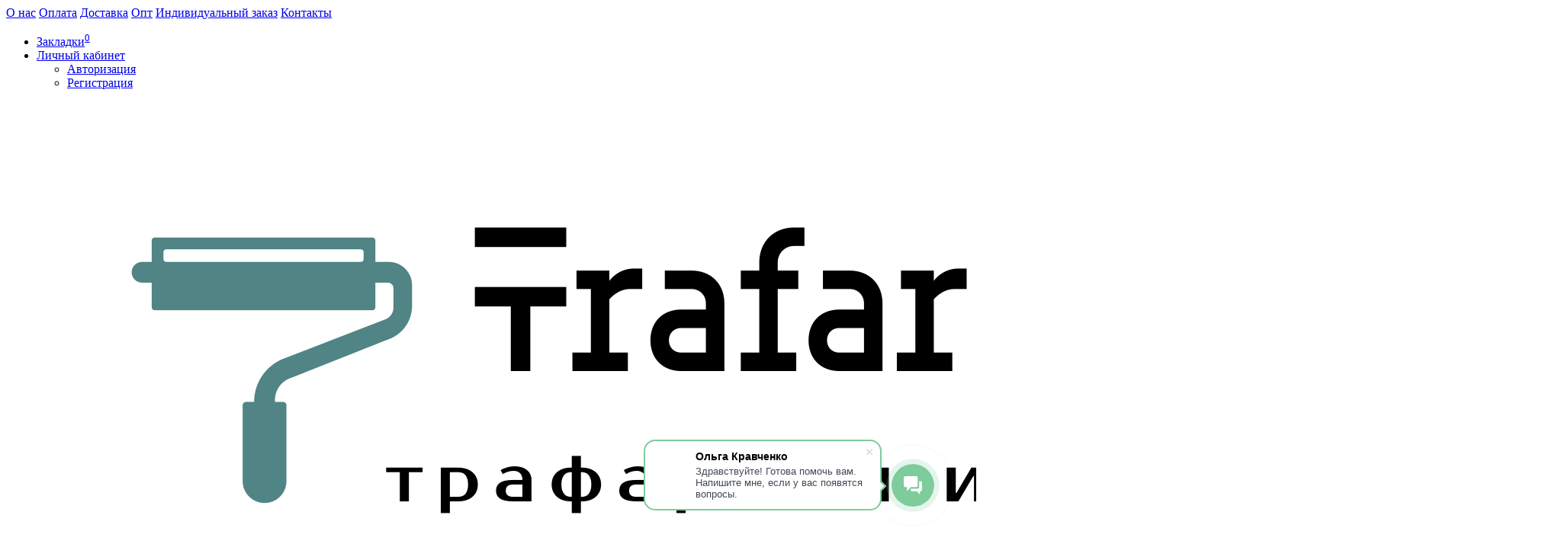

--- FILE ---
content_type: text/html; charset=utf-8
request_url: https://trafaret.by/dostavka
body_size: 12581
content:
<!DOCTYPE html>
<!--[if IE]><![endif]-->
<!--[if IE 8 ]><html dir="ltr" lang="ru" class="iexpl"><![endif]-->
<!--[if IE 9 ]><html dir="ltr" lang="ru" class="iexpl"><![endif]-->
<!--[if (gt IE 9)|!(IE)]><!-->
<html dir="ltr" lang="ru" class="information-information-6 opacity_minus">
<!--<![endif]-->
<head>
<meta charset="UTF-8" />
<meta name="viewport" content="width=device-width, initial-scale=1">
<meta http-equiv="X-UA-Compatible" content="IE=edge">
<title>Доставка</title>
<base href="https://trafaret.by/" />
<meta name="description" content="Доставка" />
<meta name="keywords" content= "Доставка" />
<meta property="og:title" content="Доставка" />
<meta property="og:type" content="website" />
<meta property="og:url" content="https://trafaret.by/dostavka" />
<meta property="og:image" content="https://trafaret.by/image/catalog/prozrachnyjfon4.png" />
<meta property="og:site_name" content="Интернет-магазин креативных идей" />
	<link href="catalog/view/theme/revolution/stylesheet/stylesheet_min.css" rel="stylesheet">
<style>
</style>
<script src="catalog/view/javascript/jquery/jquery-2.1.1.min.js"></script>
<script src="catalog/view/javascript/jquery/owl-carousel/owl.carousel.min.js"></script>
<link href="https://trafaret.by/image/catalog/iconki/favikon.png" rel="icon" />
<script><!--
function max_height_div(div){var maxheight = 0;$(div).each(function(){$(this).removeAttr('style');if($(this).height() > maxheight){maxheight = $(this).height();}});$(div).height(maxheight);}
//--></script>
<!-- Global site tag (gtag.js) - Google Analytics -->
<script async src="https://www.googletagmanager.com/gtag/js?id=UA-168150462-1"></script>
<script>
  window.dataLayer = window.dataLayer || [];
  function gtag(){dataLayer.push(arguments);}
  gtag('js', new Date());

  gtag('config', 'UA-168150462-1');
</script>
<!-- Yandex.Metrika counter -->
<script type="text/javascript" >
   (function(m,e,t,r,i,k,a){m[i]=m[i]||function(){(m[i].a=m[i].a||[]).push(arguments)};
   m[i].l=1*new Date();k=e.createElement(t),a=e.getElementsByTagName(t)[0],k.async=1,k.src=r,a.parentNode.insertBefore(k,a)})
   (window, document, "script", "https://mc.yandex.ru/metrika/tag.js", "ym");

   ym(64523989, "init", {
        clickmap:true,
        trackLinks:true,
        accurateTrackBounce:true,
        webvisor:true
   });
</script>
<noscript><div><img src="https://mc.yandex.ru/watch/64523989" style="position:absolute; left:-9999px;" alt="" /></div></noscript>
<!-- /Yandex.Metrika counter --></head>
<body>
<div class="all_content_mmenu">
	<div itemscope itemtype="http://schema.org/Organization" style="display:none;">
		<meta itemprop="name" content="Интернет-магазин креативных идей" />
		<link itemprop="url" href="https://trafaret.by/dostavka" />
		<link itemprop="logo" href="https://trafaret.by/image/catalog/prozrachnyjfon4.png" />
					<meta itemprop="description" content="Доставка" />
							<div itemprop="address" itemscope itemtype="http://schema.org/PostalAddress">
				<meta itemprop="postalCode" content="220028" />
				<meta itemprop="addressLocality" content="Минск" />
				<meta itemprop="streetAddress" content="пер. Амбулаторный, д. 3,  кв. 1" />
			</div>
											<meta itemprop="telephone" content="+375 44 505 40 56" />
							<meta itemprop="email" content="Olgacreativim@gmail.com" />	
						<link itemprop="sameAs" href="https://vk.com/public191405698" />
				<link itemprop="sameAs" href="https://www.instagram.com/stencil_creativim.by/" />
					</div>
<div id="pagefader"></div>
<div id="pagefader2"></div>
<header>
		<div id="top">
		<div class="container">
														<div class="top-links hidden-xs verh nav pull-left text-center">
											<a href="https://trafaret.by/o_nas">О нас</a>
											<a href="https://trafaret.by/oplata">Оплата</a>
											<a href="https://trafaret.by/dostavka">Доставка</a>
																							<a href="opt">Опт</a>
													<a href="individualnyy_zakaz">Индивидуальный заказ</a>
													<a href="contact-us">Контакты</a>
																					<span class="foroppro" style="display:none;"></span>
				</div>
										<div class="top-links verh nav pull-right text_ico_skrit">
					<ul class="list-inline">
																								<li><a href="https://trafaret.by/wishlist/" class="dropdown-toggle"><span id="wishlist-total"><i class="fa fa-heart"></i><span class="hidden-xs hidden-sm">Закладки</span><sup>0</sup></span></a></li>													<li class="dropdown "><a href="https://trafaret.by/my_account/" title="Личный кабинет" class="dropdown-toggle" data-toggle="dropdown"><i class="fa fa-user"></i> <span class="hidden-xs hidden-sm">Личный кабинет</span><i class="fa fa-chevron-down strdown"></i></a>
								<ul class="dropdown-menu dropdown-menu-right">
																											<li><a href="javascript:void(0);" onclick="get_revpopup_login();">Авторизация</a></li>
																		<li><a href="https://trafaret.by/register_account/">Регистрация</a></li>
																</ul>
							</li>
											</ul>
				</div>
					</div>
	</div>
		<div id="top2">
	  <div class="container">
		<div class="row">
		<div class="col-xs-12 col-sm-6 col-md-3">
			<div id="logo">
			  								  <a href="https://trafaret.by/"><img src="https://trafaret.by/image/catalog/prozrachnyjfon4.png" title="Интернет-магазин креативных идей" alt="Интернет-магазин креативных идей" class="img-responsive" /></a>
							  			</div>
		</div>
				<div class="hidden-xs hidden-sm bigsearch col-xs-12 col-sm-4 col-md-4">
								<div class="search input-group">	
		<div class="change_category input-group-btn">
			<button type="button" class="change_category_button btn btn-default btn-lg dropdown-toggle" data-toggle="dropdown">
								<span class="category-name">Везде</span><i class="fa fa-chevron-down"></i>
			</button>
			<ul class="dropdown-menu catsearch">
				<li><a href="#" onclick="return false;" class="0">Везде</a></li>
								<li><a href="#" onclick="return false;" class="11900275">Трафареты клеевые для декора</a></li>
							</ul>
			<input class="selected_category" type="hidden" name="category_id" value="0" />
		</div>
		<input type="text" name="search" value="" placeholder="Поиск товара по каталогу" class="form-control input-lg" />
		<span class="search_button input-group-btn">
			<button type="button" class="search-button btn btn-default btn-lg search_button">
				<i class="fa fa-search"></i>
			</button>
		</span>
	</div>
	<script><!--
	$('.search a').click(function(){
		$(".selected_category").val($(this).attr('class'));
		$('.change_category_button').html('<span class="category-name">' + $(this).html() + '</span><i class="fa fa-chevron-down"></i>');
	});
	//--></script>
					</div>
							<div class="col-xs-12 col-sm-6 col-md-3 ">
				<div class="header_conts t-ar">
					<div class="tel">
													<span class="header_phone_image"><i class="fa none"></i></span>
												<div class="header_phone_nomer">
																														<button type="button" class="dropdown-toggle" data-toggle="dropdown" aria-expanded="true">
									<span class="s22">
										<span class="telefon">+375 (29)</span> 5637165																				<i class="fa fa-chevron-down"></i>
																			</span>
								</button>
																														<ul class="dropdown-menu dropdown-menu-right dop_contss">
																		<li>
										<a onclick="get_revpopup_phone();"><i class="fa fa-reply-all" aria-hidden="true"></i>Заказать обратный звонок</a>
									</li>
																											<li class="divider"></li>
																																																			<li><a href="/contact-us/"><span><i class="fa fa-map-marker"></i><span>220028, г. Минск, пер. Амбулаторный д. 3 - 1</span></span></a></li>
																																												<li><a href="tel:3755109677"><span><i class="fa fa-phone"></i><span>+375 (29) 5637165</span></span></a></li>
																																												<li><a href="mailto:zakaz@trafaret.by"><span><i class="fa fa-envelope"></i><span>zakaz@trafaret.by</span></span></a></li>
																																															</ul>	
													</div>
					</div>
																<div class="phone_dop_text2">
							<div class="tel2soc">
<div class="onlinetext">
<i class="online"></i> Онлайн -</div>
<a href="https://vk.com/public191405698" target="_blank" title="Написать Вконтакте"><img src="/image/catalog/revolution/demo_tovars/market/soc/vk.svg" style="width: 23px"></a>
<a href="viber://chat?number=+375445054056" target="_blank" title="Написать в Viber"><img src="/image/catalog/revolution/demo_tovars/market/soc/viber.svg" style="width: 23px"></a>
<a href="https://teleg.run/Creativim" target="_blank" title="Написать в Телеграм"><img src="/image/catalog/revolution/demo_tovars/market/soc/telegram.svg" style="width: 23px"></a>
<a href="https://www.instagram.com/trafaret.by/?igshid=1d44cqgmzwx4s" target="_blank" title="Написать в Instagram"><img src="/image/catalog/revolution/demo_tovars/market/soc/instagram.svg" style="width: 23px"></a>
</div>						</div>
									</div>
			</div>
										<div class="cartintop2 col-sm-2 col-md-2 hidden-xs hidden-sm">
				<div id="cart" class="btn-group show-on-hover w100 ">
			<button class="cart" onclick="get_revpopup_cart('', 'show_cart', '');">
			<span id="cart-total"><span class="heading_ico_image"><img src="https://trafaret.by/image/cache/catalog/revolution/demo_tovars/market/soc/shopping-cart-21x21.svg" alt=""/></span><span class="hidden-xs hidden-md">Корзина</span>: 0</span>
		</button>
		</div>
<script><!--
	$('#top3 #cart .dropdown-menu').removeClass('dblock22');
	var global_cart_button;
	$("#top3 #cart").hover(function(){
		global_cart_button = setTimeout(function() {
		$('#top3 #cart .dropdown-menu').addClass('dblock');
		$('#top3 #cart .dropdown-menu').removeClass('dblock22');
	}, 250)
	},function(){
		$('#top3 #cart .dropdown-menu').removeClass('dblock');
		clearTimeout(global_cart_button);
		$('#top3 #cart .dropdown-menu').removeClass('dblock22');
	});
	$('#top2 #cart .dropdown-menu').removeClass('dblock');
	$("#top2 #cart").hover(function(){
		global_cart_button = setTimeout(function() {
		$('#top2 #cart .dropdown-menu').addClass('dblock');
		$('#top2 #cart .dropdown-menu').removeClass('dblock22');
	}, 0)
	},function(){
		$('#top2 #cart .dropdown-menu').removeClass('dblock');
		clearTimeout(global_cart_button);
		$('#top2 #cart .dropdown-menu').removeClass('dblock22');
	});
function masked(element, status) {
	if (status == true) {
		$('<div/>')
		.attr({ 'class':'masked' })
		.prependTo(element);
		$('<div class="masked_loading" />').insertAfter($('.masked'));
	} else {
		$('.masked').remove();
		$('.masked_loading').remove();
	}
}
function cart_update() {
return;
}
function update_cart_manual(val, product_id, minimumvalue, maximumvalue) {
	val.value = val.value.replace(/[^\d,]/g, '');
	input_val = $('#cart input.plus-minus.cartid_'+product_id);
	quantity = parseInt(input_val.val());
	if (quantity <= minimumvalue) {
		input_val.val(minimumvalue);
		return;
	}
			if (quantity > maximumvalue) {
			input_val.val(maximumvalue);
			return;
		}
		cart.update(product_id, input_val.val());
	cart_update();
}
function validate_pole_cart(val, product_id, znak, minimumvalue, maximumvalue) {
	val.value = val.value.replace(/[^\d,]/g, '');
	if (val.value == '') val.value = minimumvalue;
	input_val = $('#cart input.plus-minus.cartid_'+product_id);
	quantity = parseInt(input_val.val());
			if (znak=='+' && input_val.val() < maximumvalue) input_val.val(quantity+1);
		else if (znak=='-' && input_val.val() > minimumvalue) input_val.val(quantity-1);
		else if (znak=='=' && input_val.val() < maximumvalue && input_val.val() < maximumvalue) input_val.val(input_val.val());
		if (quantity < 1 || quantity < minimumvalue) {
			input_val.val(minimumvalue);
			val.value = minimumvalue;
		} else if (quantity > maximumvalue) {
			input_val.val(maximumvalue);
			val.value = maximumvalue;
		}
		cart.update(product_id, input_val.val());
	cart_update();
}
//--></script>			</div>
									</div>
	  </div>
	</div>
		<div id="top3" class="clearfix hidden-xs">
		<div class="container">
			<div class="row image_in_ico_row">
								<div class="col-xs-6 col-md-3">
					<div id="menu2_button" >
<div class="box-heading hidden-md hidden-lg" data-toggle="offcanvas" data-target=".navmenu.mobcats" data-canvas="body"><i class="fa fa-bars"></i>Каталог<span class="hidden-xs"> товаров</span><span class="icorightmenu"><i class="fa fa-chevron-down"></i></span></div>
<div class="box-heading hidden-xs hidden-sm" onclick="return false;"><i class="fa fa-bars"></i>Каталог<span class="hidden-xs"> товаров</span><span class="icorightmenu"><i class="fa fa-chevron-down"></i></span></div>
<div class="box-content am hidden-xs hidden-sm">
<div id="menu2" >
<div class="podmenu2"></div>
<div class="catalog_list catalog_list_popup catalog_as_popup">
			<div class="revlevel_1 hasChildren closed menu2categories">
							<div class="title with-child">
				<a href="https://trafaret.by/trafarety_kleevye_dlya_dekora/">
				<span class="am_category_image"><img src="https://trafaret.by/image/cache/catalog/trafareti/kruglye/gzhel500l-21x21.png" alt=""/><span class="mask"></span></span>Трафареты клеевые для декора <sup>244</sup>				<span class="arrow-btn"><i class="fa fa-angle-right"></i></span>
				</a>
				</div>
							
			<div class="childrenList">
								<div class="child-box box-col-2">
									<ul class="ul_block11900275 col-2">
											<li class="glavli"><a href="https://trafaret.by/trafarety_kleevye_dlya_dekora/interernye_trafarety_rostomery/"><span class="am_category_image hidden"><img src="https://trafaret.by/image/cache/no_image-21x21.png" alt=""/></span>Интерьерные трафареты, ростомеры. <sup>179</sup></a>
														<ul class="lastul">
																											<li class="category-11900321"><a href="https://trafaret.by/trafarety_kleevye_dlya_dekora/interernye_trafarety_rostomery/mandaly/"><i class="fa fa-minus"></i>Мандалы <sup>15</sup></a></li>
																																				<li class="category-11900330"><a href="https://trafaret.by/trafarety_kleevye_dlya_dekora/interernye_trafarety_rostomery/pod_pokrasku/"><i class="fa fa-minus"></i>Под покраску <sup>172</sup></a></li>
																																				<li class="category-11900332"><a href="https://trafaret.by/trafarety_kleevye_dlya_dekora/interernye_trafarety_rostomery/pod_shtukaturku/"><i class="fa fa-minus"></i>Под штукатурку <sup>63</sup></a></li>
																																				<li class="category-11900320"><a href="https://trafaret.by/trafarety_kleevye_dlya_dekora/interernye_trafarety_rostomery/rostomery/"><i class="fa fa-minus"></i>Ростомеры <sup>5</sup></a></li>
																																				<li class="category-11900323"><a href="https://trafaret.by/trafarety_kleevye_dlya_dekora/interernye_trafarety_rostomery/kirpichnaya_kladka/"><i class="fa fa-minus"></i>Кирпичная кладка <sup>2</sup></a></li>
																																																										</ul>
													</li>
												<li class="glavli"><a href="https://trafaret.by/trafarety_kleevye_dlya_dekora/kuhnya/"><span class="am_category_image hidden"><img src="https://trafaret.by/image/cache/no_image-21x21.png" alt=""/></span>Кухня <sup>34</sup></a>
													</li>
												<li class="glavli"><a href="https://trafaret.by/trafarety_kleevye_dlya_dekora/nabory_trafaretov/"><span class="am_category_image hidden"><img src="https://trafaret.by/image/cache/no_image-21x21.png" alt=""/></span>Наборы трафаретов <sup>21</sup></a>
														<ul class="lastul">
																											<li class="category-11900346"><a href="https://trafaret.by/trafarety_kleevye_dlya_dekora/nabory_trafaretov/nabory_plitka/"><i class="fa fa-minus"></i>Наборы Плитка <sup>16</sup></a></li>
																																				<li class="category-11900347"><a href="https://trafaret.by/trafarety_kleevye_dlya_dekora/nabory_trafaretov/nabory_rastitelnye/"><i class="fa fa-minus"></i>Наборы Растительные <sup>5</sup></a></li>
																																																										</ul>
													</li>
												<li class="glavli"><a href="https://trafaret.by/trafarety_kleevye_dlya_dekora/fonovye_uzory/"><i class="am_category_icon fa none hidden"></i>Фоновые, узоры <sup>61</sup></a>
													</li>
												<li class="glavli"><a href="https://trafaret.by/trafarety_kleevye_dlya_dekora/kruglye/"><span class="am_category_image hidden"><img src="https://trafaret.by/image/cache/no_image-21x21.png" alt=""/></span>Круглые <sup>44</sup></a>
													</li>
												<li class="glavli"><a href="https://trafaret.by/trafarety_kleevye_dlya_dekora/lettering_nadpisi/"><span class="am_category_image hidden"><img src="https://trafaret.by/image/cache/no_image-21x21.png" alt=""/></span>Леттеринг, надписи <sup>74</sup></a>
														<ul class="lastul">
																											<li class="category-11900341"><a href="https://trafaret.by/trafarety_kleevye_dlya_dekora/lettering_nadpisi/lettering_na_angliyskom/"><i class="fa fa-minus"></i>Леттеринг на английском <sup>63</sup></a></li>
																																				<li class="category-11900340"><a href="https://trafaret.by/trafarety_kleevye_dlya_dekora/lettering_nadpisi/lettering_na_russkom/"><i class="fa fa-minus"></i>Леттеринг на русском <sup>11</sup></a></li>
																																																										</ul>
													</li>
												<li class="glavli"><a href="https://trafaret.by/trafarety_kleevye_dlya_dekora/plitka/"><span class="am_category_image hidden"><img src="https://trafaret.by/image/cache/no_image-21x21.png" alt=""/></span>Плитка <sup>21</sup></a>
													</li>
												<li class="glavli"><a href="https://trafaret.by/trafarety_kleevye_dlya_dekora/bordyury_ugolki/"><span class="am_category_image hidden"><img src="https://trafaret.by/image/cache/no_image-21x21.png" alt=""/></span>Бордюры, уголки <sup>18</sup></a>
													</li>
												<li class="glavli"><a href="https://trafaret.by/trafarety_kleevye_dlya_dekora/rastitelnye/"><span class="am_category_image hidden"><img src="https://trafaret.by/image/cache/no_image-21x21.png" alt=""/></span>Растительные <sup>76</sup></a>
														<ul class="lastul">
																											<li class="category-11900354"><a href="https://trafaret.by/trafarety_kleevye_dlya_dekora/rastitelnye/rasteniya_derevya/"><i class="fa fa-minus"></i>Растения, деревья <sup>17</sup></a></li>
																																				<li class="category-11900343"><a href="https://trafaret.by/trafarety_kleevye_dlya_dekora/rastitelnye/rastitelnye_fony_uzory/"><i class="fa fa-minus"></i>Растительные фоны, узоры <sup>41</sup></a></li>
																																				<li class="category-11900344"><a href="https://trafaret.by/trafarety_kleevye_dlya_dekora/rastitelnye/sad_ogorod/"><i class="fa fa-minus"></i>Сад, огород <sup>28</sup></a></li>
																																				<li class="category-11900327"><a href="https://trafaret.by/trafarety_kleevye_dlya_dekora/rastitelnye/cvety/"><i class="fa fa-minus"></i>Цветы <sup>22</sup></a></li>
																																				<li class="category-11900325"><a href="https://trafaret.by/trafarety_kleevye_dlya_dekora/rastitelnye/romashki/"><i class="fa fa-minus"></i>Ромашки <sup>8</sup></a></li>
																																																										</ul>
													</li>
												<li class="glavli"><a href="https://trafaret.by/trafarety_kleevye_dlya_dekora/zhivotnye/"><span class="am_category_image hidden"><img src="https://trafaret.by/image/cache/no_image-21x21.png" alt=""/></span>Животные <sup>28</sup></a>
														<ul class="lastul">
																											<li class="category-11900333"><a href="https://trafaret.by/trafarety_kleevye_dlya_dekora/zhivotnye/koty/"><i class="fa fa-minus"></i>Коты <sup>2</sup></a></li>
																																				<li class="category-11900349"><a href="https://trafaret.by/trafarety_kleevye_dlya_dekora/zhivotnye/morskie_obitateli/"><i class="fa fa-minus"></i>Морские обитатели <sup>6</sup></a></li>
																																				<li class="category-11900355"><a href="https://trafaret.by/index.php?route=product/category&amp;path=11900275_11900291_11900355"><i class="fa fa-minus"></i>Насекомые <sup>5</sup></a></li>
																																																										</ul>
													</li>
												<li class="glavli"><a href="https://trafaret.by/trafarety_kleevye_dlya_dekora/detskie/"><span class="am_category_image hidden"><img src="https://trafaret.by/image/cache/no_image-21x21.png" alt=""/></span>Детские <sup>13</sup></a>
													</li>
												<li class="glavli"><a href="https://trafaret.by/trafarety_kleevye_dlya_dekora/dekor_mebeli/"><span class="am_category_image hidden"><img src="https://trafaret.by/image/cache/no_image-21x21.png" alt=""/></span>Декор мебели <sup>70</sup></a>
													</li>
												<li class="glavli"><a href="https://trafaret.by/trafarety_kleevye_dlya_dekora/ciferblaty/"><span class="am_category_image hidden"><img src="https://trafaret.by/image/cache/no_image-21x21.png" alt=""/></span>Циферблаты <sup>11</sup></a>
													</li>
												<li class="glavli"><a href="https://trafaret.by/trafarety_kleevye_dlya_dekora/alfavit_cifry_kalendari/"><span class="am_category_image hidden"><img src="https://trafaret.by/image/cache/no_image-21x21.png" alt=""/></span>Алфавит, цифры, календари <sup>7</sup></a>
														<ul class="lastul">
																											<li class="category-11900329"><a href="https://trafaret.by/trafarety_kleevye_dlya_dekora/alfavit_cifry_kalendari/cifry/"><i class="fa fa-minus"></i>Цифры <sup>1</sup></a></li>
																																				<li class="category-11900328"><a href="https://trafaret.by/trafarety_kleevye_dlya_dekora/alfavit_cifry_kalendari/russkiy_alfavit/"><i class="fa fa-minus"></i>Русский алфавит <sup>1</sup></a></li>
																																				<li class="category-11900331"><a href="https://trafaret.by/trafarety_kleevye_dlya_dekora/alfavit_cifry_kalendari/angliyskiy_alfavit/"><i class="fa fa-minus"></i>Английский алфавит <sup>0</sup></a></li>
																																																										</ul>
													</li>
												<li class="glavli"><a href="https://trafaret.by/trafarety_kleevye_dlya_dekora/prazdniki/"><span class="am_category_image hidden"><img src="https://trafaret.by/image/cache/no_image-21x21.png" alt=""/></span>Праздники <sup>53</sup></a>
														<ul class="lastul">
																											<li class="category-11900338"><a href="https://trafaret.by/trafarety_kleevye_dlya_dekora/prazdniki/den_vlyublennyh/"><i class="fa fa-minus"></i>День влюбленных <sup>16</sup></a></li>
																																				<li class="category-11900334"><a href="https://trafaret.by/trafarety_kleevye_dlya_dekora/prazdniki/novyy_god/"><i class="fa fa-minus"></i>Новый год <sup>31</sup></a></li>
																																				<li class="category-11900342"><a href="https://trafaret.by/trafarety_kleevye_dlya_dekora/prazdniki/pasha/"><i class="fa fa-minus"></i>Пасха <sup>6</sup></a></li>
																																																										</ul>
													</li>
											</ul>
													<img class="img_sub" src="https://trafaret.by/image/cache/catalog/trafareti/kruglye/gzhel500l-300x300.png" alt="Трафареты клеевые для декора <sup>244</sup>" />	
								</div>
			</div>
					</div>		
	</div>
</div>
</div>
</div>
<script><!--
var defaults = {
	columns: 4,
	classname: 'column',
	min: 1
};
$.fn.autocolumnlist = function(params){        
	var options = $.extend({}, defaults, params);        
	return this.each(function() {        
		var els = $(this).find('li.glavli');
		var dimension = els.size();
		if (dimension > 0) {
			var elCol = Math.ceil(dimension/options.columns);
			if (elCol < options.min) {
				elCol = options.min;
			}
			var start = 0;
			var end = elCol;
			for (i=0; i<options.columns; i++) {
				if ((i + 1) == options.columns) {
					els.slice(start, end).wrapAll('<div class="'+options.classname+' last" />');
				} else {
						els.slice(start, end).wrapAll('<div class="'+options.classname+'" />');
				}
				start = start+elCol;
				end = end+elCol;
			}
	   }
	});
};
var container_lastul = $("#menu2");
container_lastul.find(".show_categoryoff").each(function () {
	$(this).on('click', function () {
		if ($(this).hasClass("show_coff")){
			$(this).removeClass("show_coff");
			$(this).parent(".lastul").find(".categoryoff").show();
			$(this).html('- Скрыть');
		} else {
			$(this).addClass("show_coff");
			$(this).parent(".lastul").find(".categoryoff").hide();
			$(this).html('+ Показать все');
		}
		var m2inh = $('.revlevel_1.open .childrenList').outerHeight();
		$('#menu2 .podmenu2').css('height', m2inh);
	});
});
	var global_menu2_button;
	$("#top3 #menu2_button").hover(function(){
		global_menu2_button = setTimeout(function() {
		$('#top3 #menu2').addClass('dblock');
	}, 250)
	},function(){
		$('#top3 #menu2').removeClass('dblock');
		clearTimeout(global_menu2_button);
	});
	function autocol_cats(cat_id, cat_col) {
		$('.ul_block'+cat_id).autocolumnlist({  
			columns: cat_col,
			min: 1
		});
	}
			autocol_cats(11900275, 2);
	//--></script>
				</div>
								<div class="top-links nav norazmivcont hidden-xs hidden-sm col-md-9">
					<ul class="list-inline">
																	</ul>
											<nav id="menu">
							<div class="collapse navbar-collapse navbar-ex1-collapse">
								<ul class="nav dblock_zadergkaoff navbar-nav">
																														<li><a href="#" onclick='return false;'><span class="am_category_image"><i class="fa fa-newspaper-o"></i></span>Блог<span class="icorightmenu"><i class="fa fa-chevron-down"></i></span></a>
											<span class="dropdown-toggle visible-xs visible-sm"><i class="fa fa-plus"></i><i class="fa fa-minus"></i></span>
											  <div class="mmmenu" >
												    <div class="dropdown-menu">
														<div class="dropdown-inner">
																																																<ul class="list-unstyled">
																																		<li><a href="novosti"><span class="am_category_image"><i class="fa fa-angle-right"></i></span>Новости</a>
																																			</li>
																																		<li><a href="master_klassy"><span class="am_category_image"><i class="fa fa-angle-right"></i></span>Мастер-классы</a>
																																			</li>
																																		</ul>
																																													</div>
													</div>
												</div>
											</li>
																																								<li><a href="best" ><span class="am_category_image"><i class=""></i></span>Хиты продаж</a></li>
																																								<li><a href="latest" ><span class="am_category_image"><i class=""></i></span>Новинки</a></li>
																																								<li><a href="specials" ><span class="am_category_image"><img src="https://trafaret.by/image/cache/catalog/revolution/demo_tovars/market/menu/coupon-100x100.svg" alt=""></span>Акции</a></li>
																																								<li><a href="otzivy" ><span class="am_category_image"><i class=""></i></span>Отзывы</a></li>
																											</ul>
							</div>
						</nav>
														</div>
												<div class="col-xs-6 hidden-md hidden-lg">
					<div id="cart" class="btn-group show-on-hover w100 ">
			<button class="cart" onclick="get_revpopup_cart('', 'show_cart', '');">
			<span id="cart-total"><span class="heading_ico_image"><img src="https://trafaret.by/image/cache/catalog/revolution/demo_tovars/market/soc/shopping-cart-21x21.svg" alt=""/></span><span class="hidden-xs hidden-md">Корзина</span>: 0</span>
		</button>
		</div>
<script><!--
	$('#top3 #cart .dropdown-menu').removeClass('dblock22');
	var global_cart_button;
	$("#top3 #cart").hover(function(){
		global_cart_button = setTimeout(function() {
		$('#top3 #cart .dropdown-menu').addClass('dblock');
		$('#top3 #cart .dropdown-menu').removeClass('dblock22');
	}, 250)
	},function(){
		$('#top3 #cart .dropdown-menu').removeClass('dblock');
		clearTimeout(global_cart_button);
		$('#top3 #cart .dropdown-menu').removeClass('dblock22');
	});
	$('#top2 #cart .dropdown-menu').removeClass('dblock');
	$("#top2 #cart").hover(function(){
		global_cart_button = setTimeout(function() {
		$('#top2 #cart .dropdown-menu').addClass('dblock');
		$('#top2 #cart .dropdown-menu').removeClass('dblock22');
	}, 0)
	},function(){
		$('#top2 #cart .dropdown-menu').removeClass('dblock');
		clearTimeout(global_cart_button);
		$('#top2 #cart .dropdown-menu').removeClass('dblock22');
	});
function masked(element, status) {
	if (status == true) {
		$('<div/>')
		.attr({ 'class':'masked' })
		.prependTo(element);
		$('<div class="masked_loading" />').insertAfter($('.masked'));
	} else {
		$('.masked').remove();
		$('.masked_loading').remove();
	}
}
function cart_update() {
return;
}
function update_cart_manual(val, product_id, minimumvalue, maximumvalue) {
	val.value = val.value.replace(/[^\d,]/g, '');
	input_val = $('#cart input.plus-minus.cartid_'+product_id);
	quantity = parseInt(input_val.val());
	if (quantity <= minimumvalue) {
		input_val.val(minimumvalue);
		return;
	}
			if (quantity > maximumvalue) {
			input_val.val(maximumvalue);
			return;
		}
		cart.update(product_id, input_val.val());
	cart_update();
}
function validate_pole_cart(val, product_id, znak, minimumvalue, maximumvalue) {
	val.value = val.value.replace(/[^\d,]/g, '');
	if (val.value == '') val.value = minimumvalue;
	input_val = $('#cart input.plus-minus.cartid_'+product_id);
	quantity = parseInt(input_val.val());
			if (znak=='+' && input_val.val() < maximumvalue) input_val.val(quantity+1);
		else if (znak=='-' && input_val.val() > minimumvalue) input_val.val(quantity-1);
		else if (znak=='=' && input_val.val() < maximumvalue && input_val.val() < maximumvalue) input_val.val(input_val.val());
		if (quantity < 1 || quantity < minimumvalue) {
			input_val.val(minimumvalue);
			val.value = minimumvalue;
		} else if (quantity > maximumvalue) {
			input_val.val(maximumvalue);
			val.value = maximumvalue;
		}
		cart.update(product_id, input_val.val());
	cart_update();
}
//--></script>				</div>		
			</div>
		</div>
	</div>
</header>
<section class="main-content"><div class="container" itemscope itemtype="http://schema.org/NewsArticle">
<meta itemscope itemprop="mainEntityOfPage"  itemType="https://schema.org/WebPage" itemid="https://trafaret.by/dostavka" content="Доставка"/>
<div itemprop="author" itemscope itemtype="https://schema.org/Person"><meta itemprop="name" content="Интернет-магазин креативных идей" /></div>
<div itemprop="image" itemscope itemtype="https://schema.org/ImageObject">
<link itemprop="contentUrl" href="" />
<link itemprop="url" href="">
<meta itemprop="width" content="120">
<meta itemprop="height" content="120">
</div>
<div itemprop="publisher" itemscope itemtype="https://schema.org/Organization">		  
<div itemprop="logo" itemscope itemtype="https://schema.org/ImageObject">
<link itemprop="url" href="">
<link itemprop="contentUrl" href="" />
</div>
<meta itemprop="name" content="Интернет-магазин креативных идей" />
</div>
<meta itemprop="datePublished" content="2020-08-13" />
<meta itemprop="dateModified" content="2020-08-13" />
<div itemscope itemtype="http://schema.org/BreadcrumbList" style="display:none;">
<div style="display:none;">breadcrumbs_revolution_theme</div>
<div itemprop="itemListElement" itemscope itemtype="http://schema.org/ListItem">
<link itemprop="item" href="https://trafaret.by/">
<meta itemprop="name" content="Главная" />
<meta itemprop="position" content="1" />
</div>
<div itemprop="itemListElement" itemscope itemtype="http://schema.org/ListItem">
<link itemprop="item" href="https://trafaret.by/dostavka">
<meta itemprop="name" content="Доставка" />
<meta itemprop="position" content="2" />
</div>
</div>
<ul class="breadcrumb"><li class="br_ellipses" style="display: none;">...</li>
<li><a href="https://trafaret.by/">Главная</a></li><li><h1 class="inbreadcrumb" itemprop="headline">Доставка</h1></li>
</ul>
  <div class="row">                <div id="content" class="col-sm-12">      <div itemprop="description"><h3>1. Самовывоз с пер.Амбулаторный, 3, Минск (Лошица).</h3><p>Самовывоз осуществляется по предварительной договоренности. Обязательно свяжитесь по телефону +375 44 505-40-56 ( Ольга )&nbsp; перед тем, как забрать заказ.</p><h3>2. Доставка курьером в пределах МКАД.</h3><p>Стоимость доставки – 6 бел.руб.</p><p>При заказе на сумму свыше 50 бел.руб.&nbsp; – доставка бесплатная.</p><p>Срок доставки 1 - 2 дня.</p><h3>3. Почтой по Республике Беларусь</h3><p>Мы отправляем заказы наложенным платежом&nbsp; и без,&nbsp; заказным письмом, посылкой и мелким&nbsp; пакетом.</p><p>При заказе менее 50 бел.руб. стоимость пересылки - 4 бел.руб.</p><p>При заказе на сумму свыше 50 бел.руб. доставка почтой осуществляется бесплатно!</p><p>Срок доставки до почтового отделения 1 - 2 дня.</p></div></div>
    </div>
</div>
</section>
<footer>
	<div id="revsubscribe">
	<div class="container">
		<div class="row">
		<form id="revsubscribe_form">
			<div class="col-sm-5 col-xs-12">
				<div class="revtext">
				<i class="fa fa-envelope-o" aria-hidden="true"></i>
				<span class="susbs_head_text">Подписка на новости</span>
									<br>
					Будьте в курсе новых акций и спецпредложений!								</div>
				<div id="revsubscribe_success"></div>
			</div>
			<div class="col-sm-4 col-xs-6">										
				<input type="text" class="form-control" name="revs_email" id="revs_email" placeholder="Ваш e-mail" value="" />
				<input type="hidden" name="language_id" id="language_id" value="1" />
				<input type="hidden" name="store_id" id="store_id" value="0" />							
			</div>
			<div class="col-sm-3 col-xs-6">
			<a id="revsubscribe_submit" class="btn btn-primary">Подписаться</a>
			</div>
		</form>	
		</div>
	</div>
</div>
<script><!--
$( "#revsubscribe_form" ).submit(function( event ) {
	$('#revsubscribe_submit').click(); 
	event.preventDefault();
});
$('#revsubscribe_submit').on('click', function(){
	var email_validate = /^([A-Za-z0-9_\-\.])+\@([A-Za-z0-9_\-\.])+\.([A-Za-z]{2,4})$/;
	if ((document.getElementById("revs_email").value.length == 0)) {
		var message = 'Укажите Ваш e-mail адрес.';
		get_revpopup_notification('alert-danger', 'Ошибка', message);
	} else if (!document.getElementById("revs_email").value.match(email_validate)) {
		var message = 'Не верно указан e-mail адрес.';
		get_revpopup_notification('alert-danger', 'Ошибка', message);
	} else {
		$.ajax({
			url: 'index.php?route=revolution/revsubscribe/subscribecustomer',
			type: 'post',
			data: $('#revsubscribe_form').serialize(),
			success: function(response) {
				get_revpopup_notification('alert-success', 'Спасибо за подписку', response);
				$('#revs_email').val('');
			}
		});
	}
});
//--></script>	<div class="footer">
		<div class="container">
			<div class="row">
												<div class="not_dops_snot_dops_s">
																							<div class="footer_links col-sm-8 col-xs-12 ">
																								<a href="https://trafaret.by/o_nas">О нас</a>
																	<a href="https://trafaret.by/oplata">Оплата</a>
																	<a href="https://trafaret.by/dostavka">Доставка</a>
																																							<a href="opt">Опт</a>
																	<a href="contact-us">Контакты</a>
																					</div>
																												<div class="soc_s col-sm-4 col-xs-12 ">
															<a href="https://vk.com/public191405698" rel="nofollow" target="_blank"><i class="fa fa-vk" data-toggle="tooltip" title="Мы вконтакте"></i></a>
															<a href="https://www.instagram.com/trafaret.by/?igshid=1d44cqgmzwx4s" rel="nofollow" target="_blank"><i class="fa fa-camera-retro" data-toggle="tooltip" title="В Instagram"></i></a>
													</div>
									</div>
													<div class="footer_cfs hidden-sm">
																											<div class="hidden-xs hidden-sm col-sm-12 cf_2_width" style="width:20%">
																		<p>ИП Коляго Ольга Александровна УНП 192819957</p><p>Регистрации в Торговом реестре от 24.02.2020</p><p><b>Почтовый адрес:</b></p><p>220028 г. Минск пер Амбулаторный д.3 - 1</p>								</div>
																																		<div class="hidden-xs hidden-sm col-sm-12 cf_3_width" style="width:25%">
																		<p><b>Режим работы:</b></p><p>Пн-пт: 8 00 - 20 00</p><p>Сб, Вс: только прием заказов</p>								</div>
																																		<div class="hidden-xs hidden-sm col-sm-12 cf_4_width" style="width:25%">
																		<p><b>Импортёр:</b></p><p>&nbsp;ИП Коляго Ольга Александровна<br></p>								</div>
																																		<div class="hidden-xs hidden-sm col-sm-12 cf_5_width" style="width:25%">
																		<p>Свидетельство №0656108 зарегистрировано Минским горисполкомом 25 мая 2017г&nbsp; &nbsp;<br></p>								</div>
																		</div>
																		<div class="ficons col-sm-6 col-xs-12">
													<span class="revtheme_footer_icon">
																	<img src="https://trafaret.by/image/cache/catalog/revolution/payment/new/visa-50x30.png" alt=""/>
															</span>
													<span class="revtheme_footer_icon">
																	<img src="https://trafaret.by/image/cache/catalog/revolution/payment/new/visa2-50x30.png" alt=""/>
															</span>
													<span class="revtheme_footer_icon">
																	<img src="https://trafaret.by/image/cache/catalog/revolution/payment/new/master-50x30.png" alt=""/>
															</span>
													<span class="revtheme_footer_icon">
																	<img src="https://trafaret.by/image/cache/catalog/revolution/payment/new/master2-50x30.png" alt=""/>
															</span>
													<span class="revtheme_footer_icon">
																	<img src="https://trafaret.by/image/cache/catalog/revolution/payment/new/belcard-50x30.png" alt=""/>
															</span>
													<span class="revtheme_footer_icon">
																	<img src="https://trafaret.by/image/cache/catalog/revolution/payment/new/belcard2-50x30.png" alt=""/>
															</span>
													<span class="revtheme_footer_icon">
																	<img src="https://trafaret.by/image/cache/catalog/revolution/payment/new/bepaid-50x30.png" alt=""/>
															</span>
													<span class="revtheme_footer_icon">
																	<img src="https://trafaret.by/image/cache/catalog/revolution/payment/new/mtbank-50x30.png" alt=""/>
															</span>
											</div>
								<div style="text-align:right" class="powered col-sm-6 col-xs-12">trafaret.by — Ваш проводник в мире декупажа и декора © 2020</div>
			</div>
		</div>
	</div>	
</footer>
</div>
	<div class="scroll-top-wrapper ">
		<span class="scroll-top-inner">
			<i class="fa fa-arrow-circle-up"></i>
		</span>
	</div>
	<script src="catalog/view/javascript/revolution/javascript_min.js"></script>
<script><!--
			(function($){
			$.fn.revFilter = function(f) {
				var g = this.selector;
				var h = $(g).attr('action');
				$(document).ready(function() {
					init_revfilter();
				});
				$(document).on('submit', g, function(e) {
					e.preventDefault();
					var a = $(this).serialize();
					loadProds(h,a,f.revload);
				});
				$(document).on('click', '#'+f.reset_id, function(e) {
					$(g+' input, '+g+' select').not('[type=hidden]').each(function(a) {
						if ($(this).hasClass('irs-hidden-input')) {
							var b = $(this).data('ionRangeSlider');
							b.reset();
							}
						if ($(this).is(':checkbox') || $(this).is(':radio')) {
							$(this).removeAttr("checked");
						} else {
							$(this).val('');
						}
					});
					var c = $(g).serialize();
					loadProds(h,c,f.revload);
				});
				if (f.mode == 'auto') {
					$(document).on('change', g+' input:not([type=hidden]):not(.irs-hidden-input), '+g+' select', function() {
						$(g).submit();
					})
				}
				function init_revfilter() {
																var a = $('#load_more').html();
						$('.pagination').parent().parent().before(a);
										$('#input-sort').removeAttr('onchange');
					$('#input-limit').removeAttr('onchange');
					$(f.selector).addClass('revcontainer');
					if (localStorage.getItem('display') == 'list') {
						list_view();
					} else if (localStorage.getItem('display') == 'price') {
						price_view();
					} else if (localStorage.getItem('display') == 'grid') {
						grid_view();
					} else {
													grid_view();
											}
											$('#content .owlproduct').owlCarousel( {
							beforeInit: true,
							items: 1,
							singleItem: true,
							mouseDrag: false,
							autoPlay: false,
							navigation: true,
							navigationText: ['<i class="fa fa-chevron-left fa-3x"></i>','<i class="fa fa-chevron-right fa-3x"></i>'],
							pagination: false
						});
													if (localStorage.getItem('display')=='grid') {
								$('.product-thumb > .image').css('width','initial');
							}
												podgon_img();
										podgon_fona();
					$('#column-left #revfilter_box .mobil_wellsm .well.well-sm').remove();
					if ($(window).width() < 991) {
						$('#column-left #revfilter_box .mobil_wellsm .collapsible').append($('.revfilter_container > .well.well-sm'));
					}
									}
				function loadProds(c,d,e) {
					d = d || '';
					e = e || false;
					filterurl = c + '&isrevfilter=1';
					$.ajax({
						url: filterurl,
						type: 'get',
						data: d,
						processData: false,
						dataType: e ? 'json' : 'html',
						beforeSend: function() {
							$(g+' button').button('loading');
							masked('.products_category > .product-layout > .product-thumb',true);
							$('.load_more .fa-refresh').addClass('fa-spin');
						},
						success: function(a) {
							var b = $.parseHTML((e && (typeof a.html != 'undefined')) ? a.html : a);
							$(f.selector).children().remove();
							$(f.selector).append($(b).find(f.selector).children());
															if(typeof a.filters != 'undefined') {
									reloadFilter(a.filters);
								}
														init_revfilter();
						},
						complete: function() {
							setTimeout(function() {
								masked('.products_category > .product-layout > .product-thumb',false);
								autoscroll_loading = false;
								$(g+' button').button('reset');
								var pr_opts_cat = $('.products_category .options_buy')
								pr_opts_cat.find('select:first').each(function() {
									this.onchange();
								});
							},250);
							if (f.mode == 'manual' && $(window).width() > 767) {
								element = $('.breadcrumb');
								offset = element.offset();
								offsetTop = offset.top;
								//$('html, body').animate({scrollTop:offsetTop}, 250, 'linear');
							};
							$('.load_more .fa-refresh').removeClass('fa-spin').css('hover');
																						var urlfull = c + (d ? ((c.indexOf('?') > 0 ? '&' : '?') + d) : '');
								urlfull = decodeURIComponent(urlfull);
								history.pushState('', '', urlfull);
													}
					})
				}
									function reloadFilter(filters) {
						jQuery.each(f.filter_data, function(id, values) {
							var group = $('#' + id);
							if(typeof filters[id] == 'undefined') {
								group.addClass('not-active');
							}
							jQuery.each(values, function(i, val_id) {
								var val = $('#' + val_id);
								if(typeof filters[id] != 'undefined' && typeof filters[id][val_id] != 'undefined') {
									val.fadeTo('fast', 1);
									val.find('input').prop('disabled', false);
																	} else {
									val.fadeTo('slow', 0.5);
									val.find('input').prop('disabled', true);
																	}
							});
						});
					}
								$(document).on('click', '.pagination a', function(e) {
					loadProds($(this).attr('href'), null, true);
					element = $('.breadcrumb');
					offset = element.offset();
					offsetTop = offset.top;
					$('html, body').animate({scrollTop:offsetTop}, 250, 'linear');
					return false;
				});
				$(document).on('change', '#input-sort', function(e) {
					var a = $(this).val();
					sort = a.match('sort=([A-Za-z.]+)');
					$('input[name="sort"]').val(sort[1]);
					order = a.match('order=([A-Z]+)');
					$('input[name="order"]').val(order[1]);
					$(g).submit();
				});
				$(document).on('change', '#input-limit', function(e) {
					var a = $(this).val();
					if (a) {
						limit = a.match('limit=([0-9]+)');
						$('input[name="limit"]').val(limit[1]);
					}
					$(g).submit();
				});
									var i = $('#input-limit').val();
					if (i) {
						limit = i.match('limit=([0-9]+)');
						$i = limit[1];
					}
					$(document).on('click', '.load_more', function(e) {
						e.preventDefault();
						var a = $('#input-limit').val();
						if (a) {
							limit = a.match('limit=([0-9]+)');
						}
						limit3 = $('#revfilter input[name="limit"]').val();
						if (limit3) {
							limit21 = limit3;
						} else {
							limit21 = limit[1];
							$('#revfilter input[name="limit"]').val(limit21);
						}
						limit2 = Number(limit21)+Number($i);
						limitnumber = 'limit='+limit21;
						a = a.replace('limit='+$i,'');
						a = a.replace(limitnumber,'');
						var b = a+'limit='+limit2;
						$('#revfilter input[name="limit"]').val(limit2);
						$(g).submit();
					});
												function inZone(a) {
					if ($(a).length) {
					var b = $(window).scrollTop();
					var c = $(window).height();
					var d = $(a).offset();
					if (b<=d.top&&($(a).height()+d.top)<(b+c)) return true
					};
					return false;
				}
				$(document).on('click','#list-view',function() {
					list_view();
				});
				$(document).on('click', '#grid-view', function() {
					grid_view();
				});
				$(document).on('click', '#price-view', function() {
					price_view();
				});
			}
		})(jQuery);
										var button_more = true; var pagination_exist = true; var autoscroll = false;
						var window_height = 0; var product_block_offset = 0; var product_block = '.row > .product-layout'; var pages_count = 0; var pages = [];
			function gettNextProductPage(pages, pages_count) {
				if (pages_count >= pages.length) return;
				masked('.row > .product-layout > .product-thumb', true);
				$.ajax({
					url:pages[pages_count], 
					type:"GET", 
					data:'',
					beforeSend: function(){
						$('.load_more .fa-refresh').addClass('fa-spin');
					},
					success:function (data) {
						$data = $(data);
						masked('.row > .product-layout > .product-thumb', false);
						$data.find('.row > .product-layout > .product-thumb').addClass('op_dblock1');
						if ($data) {
							if (localStorage.getItem('display') == 'list') {
								$(product_block).parent().append($data.find('#content .product-layout').parent().html());
								list_view();
								if (product_block == '.product-grid') {grid_view();};
							} else if (localStorage.getItem('display') == 'price') {
								$(product_block).parent().append($data.find('#content .product-layout').parent().html());
								price_view();
							} else {
								$(product_block).parent().append($data.find('#content .product-layout').parent().html());
								grid_view();
							}
							if (pagination_exist) {
								$('.pagination').html($data.find('.pagination'));
							}
							$('.load_more .fa-refresh').removeClass('fa-spin').css('hover');
							if (pages_count+1 >= pages.length) {$('.load_more').hide();};
							setTimeout(function() {
								$('.row > .product-layout > .product-thumb').removeClass('op_dblock1').addClass('op_dblock2');
							}, 220)
						}
					}
				});
			}
			$(document).ready(function(){
				window_height = $(window).height();
				var button_more_block = $('#load_more').html();
				if ($(product_block).length > 0) {
					product_block_offset = $(product_block).offset().top;
					var href = $('.pagination').find('li:last a').attr('href');
					$('.pagination').each(function(){
						if (href) {
							TotalPages = href.substring(href.indexOf("page=")+5);
							First_index = $(this).find('li.active span').html();
							i = parseInt(First_index) + 1;
							while (i <= TotalPages) {
								pages.push(href.substring(0,href.indexOf("page=")+5) + i);
								i++;
							}
						}		
					});	
					if (button_more && href) {
						$('.pagination').parent().parent().before(button_more_block);
						if (!pagination_exist) {
							$('.pagpages').addClass('dnone');
						}
						$(".load_more").click(function(event) {
							event.preventDefault();
							gettNextProductPage(pages, pages_count);
							pages_count++;
							setTimeout(function() {
								if (pages_count > 0) {
									var $next = $(".pagpages .pagination li.active").next("li").children("a");
									if ($next.length == 0) return;
									$.get($next.attr("href"), function(data) {
										$data = $(data);
										var pag = $data.find(".pagpages > *");
										var pag2 = pag.filter(".text-right").html();
										var pag_ch =  pag2.substr(0,pag2.indexOf(" по")).replace(/[^\d.]/ig, '');
										pag2 = pag2.replace(pag_ch, "1");
										$(".pagpages").html(pag);
										$(".pagpages .text-right").html(pag2);
										$(".owlproduct").not(".owl-theme").owlCarousel({
											beforeInit: true,
											items: 1,
											singleItem: true,
											mouseDrag: false,
											autoPlay: false,
											navigation: true,
											navigationText: ['<i class="fa fa-chevron-left fa-3x"></i>', '<i class="fa fa-chevron-right fa-3x"></i>'],
											pagination: false
										});
									}, "html")
								}
							}, 350);
						});
					} else if (autoscroll) {
						$('.pagpages .pagination').hide();
						autoscroll_loading = false;
						$(window).scroll(function() {
							if(inZone('.pagpages') && !autoscroll_loading) {
								autoscroll_loading = true;
								setTimeout(function() {
									gettNextProductPage(pages, pages_count);
									pages_count++;
									if (pages_count > 0) {
										var $next = $(".pagpages .pagination li.active").next("li").children("a");
										if ($next.length == 0) return;
										$.get($next.attr("href"), function(data) {
											$data = $(data);
											var pag = $data.find(".pagpages > *");
											var pag2 = pag.filter(".text-right").html();
											var pag_ch =  pag2.substr(0,pag2.indexOf(" по")).replace(/[^\d.]/ig, '');
											pag2 = pag2.replace(pag_ch, "1");
											$(".pagpages .text-right").html(pag2);
											$(".owlproduct").not(".owl-theme").owlCarousel({
												beforeInit: true,
												items: 1,
												singleItem: true,
												mouseDrag: false,
												autoPlay: false,
												navigation: true,
												navigationText: ['<i class="fa fa-chevron-left fa-3x"></i>', '<i class="fa fa-chevron-right fa-3x"></i>'],
												pagination: false
											});
											autoscroll_loading = false;
										}, "html")
									}
								}, 350);
							}
						});
					}
				}
			});
			function inZone(el){
				if($(el).length) {
					var scrollTop = $(window).scrollTop();
					var windowHeight = $(window).height();
					var offset = $(el).offset();
					if(scrollTop <= offset.top && ($(el).height() + offset.top) < (scrollTop + windowHeight))
					return true;
				};
				return false;
			}
			//--></script>
	<script><!--
var wishlist={add:function(s){$.ajax({url:"index.php?route=account/wishlist/add",type:"post",data:"product_id="+s,dataType:"json",success:function(t){t.success,$("#wishlist-total").html(t.total),$(".product-thumb.product_"+s+" .wishlist a").removeClass().addClass(t.class_wishlist),$(".product-thumb.product_"+s+" .wishlist a").attr("title",t.button_wishlist).attr("data-original-title",t.button_wishlist),$(".product-info a.wishlist.pjid_"+s).removeClass("in_wishlist").addClass(t.class_wishlist),$(".product-info a.wishlist.pjid_"+s).attr("title",t.button_wishlist).attr("data-original-title",t.button_wishlist),$(".cart_wish a.wishlist.wishlist_wprid_"+s).removeClass("in_wishlist").addClass(t.class_wishlist),$(".cart_wish a.wishlist.wishlist_wprid_"+s).attr("title",t.button_wishlist).attr("data-original-title",t.button_wishlist)},error:function(t,s,a){alert(a+"\r\n"+t.statusText+"\r\n"+t.responseText)}})},remove:function(){}},compare={add:function(s,t){$.ajax({url:"index.php?route=product/compare/add",type:"post",data:"product_id="+s+"&brand="+t,dataType:"json",success:function(t){$(".alert").remove(),t.success&&($("#compare-total").html(t.total),$(".product-thumb.product_"+s+" .compare a").removeClass().addClass(t.class_compare),$(".product-thumb.product_"+s+" .compare a").attr("title",t.button_compare).attr("data-original-title",t.button_compare),$(".product-info a.compare.pjid_"+s).removeClass("in_compare").addClass(t.class_compare),$(".product-info a.compare.pjid_"+s).attr("title",t.button_compare).attr("data-original-title",t.button_compare))},error:function(t,s,a){alert(a+"\r\n"+t.statusText+"\r\n"+t.responseText)}})},remove:function(){}};
//--></script>
<script>
        (function(w,d,u){
                var s=d.createElement('script');s.async=true;s.src=u+'?'+(Date.now()/60000|0);
                var h=d.getElementsByTagName('script')[0];h.parentNode.insertBefore(s,h);
        })(window,document,'https://cdn-ru.bitrix24.ru/b13043228/crm/site_button/loader_2_tj3lc9.js');
</script>	<div id="load_more" style="display:none;"><div class="col-sm-12 text-center"><a href="#" class="load_more btn btn-primary" rel="nofollow"><i class="fa fa-refresh"></i>Показать еще</a></div></div>
</body></html>